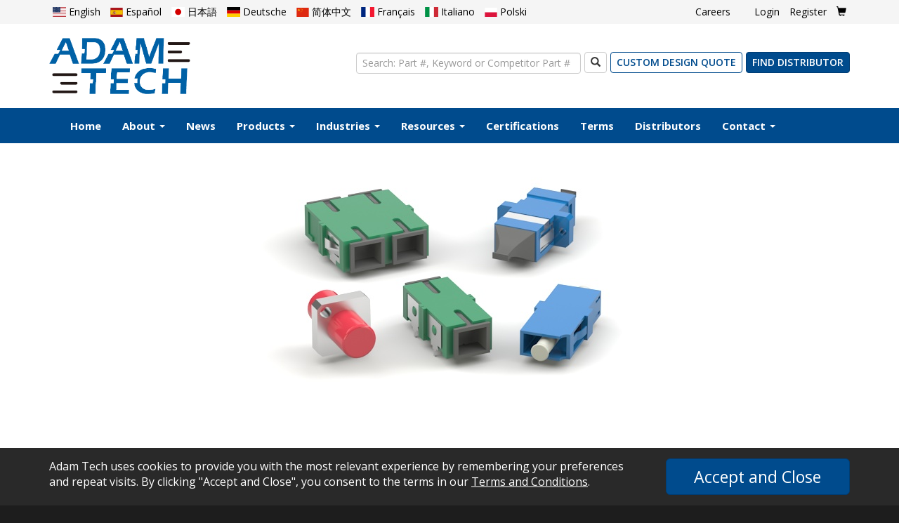

--- FILE ---
content_type: text/html; charset=UTF-8
request_url: https://app.adam-tech.com/products/index/category:3200
body_size: 8036
content:





<!DOCTYPE html>
<html lang="en">
	<head><base href="https://www.adam-tech.com/">
		<link href="https://fonts.googleapis.com/css?family=Open+Sans:300,400,600,700,800" rel="stylesheet">
		<meta charset="utf-8">
		<title>Fiber Optic Adapters | Adam Tech</title>
		<meta http-equiv="X-UA-Compatible" content="IE=edge">
		<meta name="viewport" content="width=device-width, initial-scale=1">
		<meta name="description" content="">
		<link rel="canonical" href="">
		<link href="https://www.adam-tech.com/favicon.png" rel="icon" type="image/png">
		<link rel='stylesheet' type="text/css" href="https://www.adam-tech.com/cache_css/default.css?1755277119">

		<!-- Google Tag Manager -->
		<script>(function(w,d,s,l,i){w[l]=w[l]||[];w[l].push({'gtm.start':
		new Date().getTime(),event:'gtm.js'});var f=d.getElementsByTagName(s)[0],
		j=d.createElement(s),dl=l!='dataLayer'?'&l='+l:'';j.async=true;j.src=
		'https://www.googletagmanager.com/gtm.js?id='+i+dl;f.parentNode.insertBefore(j,f);
		})(window,document,'script','dataLayer','GTM-KZRFHT86');</script>
		<!-- End Google Tag Manager -->

	</head>

<body class="page-app">

	<!-- Google Tag Manager (noscript) -->
	<noscript><iframe src="https://www.googletagmanager.com/ns.html?id=GTM-KZRFHT86"
	height="0" width="0" style="display:none;visibility:hidden"></iframe></noscript>
	<!-- End Google Tag Manager (noscript) -->

	<nav class="element-header-strip">
	<div class="container">
		<div class="language-dropdown dropdown">
			<a href="#" class="dropdown-toggle" id="language-dropdown" data-toggle="dropdown">Language <span class="caret"></span></a>
			<ul class="dropdown-menu notranslate">
				<li><a href="#" data-translate="en"><span class="flag-icon flag-icon-us"></span> English</a></li>
				<li><a href="#" data-translate="es"><span class="flag-icon flag-icon-es"></span> Español</a></li>
				<li><a href="#" data-translate="ja"><span class="flag-icon flag-icon-jp"></span> 日本語</a></li>
				<li><a href="#" data-translate="de"><span class="flag-icon flag-icon-de"></span> Deutsche</a></li>
				<li><a href="#" data-translate="zh-CN"><span class="flag-icon flag-icon-cn"></span> 简体中文</a></li>
				<li><a href="#" data-translate="fr"><span class="flag-icon flag-icon-fr"></span> Français</a></li>
				<li><a href="#" data-translate="it"><span class="flag-icon flag-icon-it"></span> Italiano</a></li>
				<li><a href="#" data-translate="pl"><span class="flag-icon flag-icon-pl"></span> Polski</a></li>
			</ul>
		</div>
		<ul class="language-list list-inline notranslate">
			<li><a href="#" data-translate="en"><span class="flag-icon flag-icon-us"></span> English</a></li>
			<li><a href="#" data-translate="es"><span class="flag-icon flag-icon-es"></span> Español</a></li>
			<li><a href="#" data-translate="ja"><span class="flag-icon flag-icon-jp"></span> 日本語</a></li>
			<li><a href="#" data-translate="de"><span class="flag-icon flag-icon-de"></span> Deutsche</a></li>
			<li><a href="#" data-translate="zh-CN"><span class="flag-icon flag-icon-cn"></span> 简体中文</a></li>
			<li><a href="#" data-translate="fr"><span class="flag-icon flag-icon-fr"></span> Français</a></li>
			<li><a href="#" data-translate="it"><span class="flag-icon flag-icon-it"></span> Italiano</a></li>
			<li><a href="#" data-translate="pl"><span class="flag-icon flag-icon-pl"></span> Polski</a></li>
		</ul>
		<ul class="account list-inline pull-right">
			<li class="margin-right-md-md margin-right-lg-md"><a href="https://app.adam-tech.com/job_listings">Careers</a></li>
			<li data-login-status="false"><a href="https://app.adam-tech.com/users/login">Login</a></li>
			<li data-login-status="false"><a href="https://app.adam-tech.com/users/register">Register</a></li>
			<li data-login-status="true" style="display: none;"><a href="https://app.adam-tech.com/users/dashboard">My Portal</a></li>
			<li data-login-status="true" style="display: none;"><a href="https://app.adam-tech.com/users/logout">Logout</a></li>
			<li><a href="https://app.adam-tech.com/carts"><span class="glyphicon glyphicon-shopping-cart"></span></a></li>
		</ul>
	</div>
</nav>

	<header class="element-header">
	<div class="container">
		<a href="https://www.adam-tech.com/"><img src="https://www.adam-tech.com/img/logo.png" class="logo"></a>
		
		<div class="content">
			<form action="https://app.adam-tech.com/products/index" method="POST" class="search">
				<input type="text" name="data[Search][keywords]" class="form-control global-search-keywords" placeholder="Search: Part #, Keyword or Competitor Part #" data-typeahead="https://app.adam-tech.com/search_suggestions/api_typeahead">
				<button class="btn btn-default" type="submit"><span class="glyphicon glyphicon-search"></span><span class="sr-only">Search</span></button>
			</form>
			<div class="actions">
				<a href="https://www.adam-tech.com/custom-connectors.shtml" class="btn btn-outline-blue text-uppercase font-weight-600">Custom Design Quote</a>
				<a href="https://www.adam-tech.com/distributors.shtml" class="btn btn-primary text-uppercase font-weight-600">Find Distributor</a>
			</div>
		</div>
		
		<button type="button" class="navbar-toggle collapsed" data-toggle="collapse" data-target="#element-navbar-top">
			<span class="sr-only">Toggle navigation</span>
			<span class="icon-bar"></span>
			<span class="icon-bar"></span>
			<span class="icon-bar"></span>
		</button>
	</div>
</header>

	<nav class="element-navbar-top navbar navbar-default">
	<div class="container">
		<div class="collapse navbar-collapse" id="element-navbar-top">
			<ul class="nav navbar-nav">
				<li><a href="https://www.adam-tech.com/">Home</a></li>
				<li>
					<a href="#" class="dropdown-toggle" data-toggle="dropdown">About <span class="caret"></span></a>
					<ul class="dropdown-menu">
						<li><a href="https://www.adam-tech.com/about.shtml">About Adam Tech</a></li>
						<li><a href="https://www.adam-tech.com/manufacturing.shtml">Manufacturing</a></li>
					</ul>
				</li>
				<li><a href="https://app.adam-tech.com/news">News</a></li>
				<li>
					<a href="#" class="dropdown-toggle" data-toggle="dropdown">Products <span class="caret"></span></a>
					<ul class="dropdown-menu">
						<li><a href="https://app.adam-tech.com/categories">All Products</a></li>
						<li><a href="https://app.adam-tech.com/categories/new">New Product Highlights</a></li>
						<li><a href="https://app.adam-tech.com/product_notifications/">Product Notifications</a></li>
					</ul>
				</li>
				<li>
					<a href="#" class="dropdown-toggle" data-toggle="dropdown">Industries <span class="caret"></span></a>
					<ul class="dropdown-menu">
						<li><a href="https://www.adam-tech.com/industries.shtml">Overview</a></li>
						<li><a href="https://www.adam-tech.com/industries.shtml#appliances">Appliances</a></li>
						<li><a href="https://www.adam-tech.com/industries.shtml#automotive">Automotive</a></li>
						<li><a href="https://www.adam-tech.com/industries.shtml#climate">Climate Control</a></li>
                        <li><a href="https://www.adam-tech.com/industries.shtml#computers">Computers and Computer Peripherals</a></li>
					    <li><a href="https://www.adam-tech.com/industries.shtml#waterproof">Harsh Environment and Waterproof</a></li>
					    <li><a href="https://www.adam-tech.com/industries.shtml#home">Home Automation</a></li>
					    <li><a href="https://www.adam-tech.com/industries.shtml#industrial">Industrial</a></li>
				      	<li><a href="https://www.adam-tech.com/industries.shtml#instrumentation">Instrumentation</a></li>
						<li><a href="https://www.adam-tech.com/industries.shtml">More...</a></li>
					</ul>
				</li>
				<li>
					<a href="#" class="dropdown-toggle" data-toggle="dropdown">Resources <span class="caret"></span></a>
					<ul class="dropdown-menu">
						<li><a href="https://www.adam-tech.com/catalog-brochures.shtml">Catalog &amp; Brochures</a></li>
						<li><a href="https://www.adam-tech.com/application-solutions.shtml">Application Solutions</a></li>
						<li><a href="https://app.adam-tech.com/videos">Videos</a></li>
					</ul>
				</li>
				<li><a href="https://www.adam-tech.com/certifications.shtml">Certifications</a></li>
				<li><a href="https://www.adam-tech.com/terms.shtml">Terms</a></li>
				<li><a href="https://www.adam-tech.com/distributors.shtml">Distributors</a></li>
				<li>
					<a href="#" class="dropdown-toggle" data-toggle="dropdown">Contact <span class="caret"></span></a>
					<ul class="dropdown-menu dropdown-menu-right">
						<li><a href="https://www.adam-tech.com/contact.shtml">Contact Us</a></li>
						<li><a href="https://www.adam-tech.com/locations.shtml">Locations</a></li>
						<li><a href="https://www.adam-tech.com/sales-reps.shtml">Sales Reps</a></li>
					</ul>
				</li>
				<li class="hidden-md hidden-lg"><a href="https://www.adam-tech.com/custom-connectors.shtml">Custom Design Quote</a></li>
				<li class="hidden-md hidden-lg"><a href="https://www.adam-tech.com/distributors.shtml">Find Distributor</a></li>
			</ul>
		</div>
	</div>
</nav>




<div class="app-container products-index">
<div class="element-category-banner">
	<img src="https://app.adam-tech.com/images/display/eb48e448008770a02e7858648353ba60a5d2c3d5/Fiber_Optic_Adapters.jpg" class="img-responsive center-block">
</div>


<main class="element-section lg">
	<div class="container">

				
		 

<h1 class="element-page-title">
			Fiber Optic Adapters
		
	</h1>


<div class="margin-bottom-md">
	Adam Tech’s Fiber Optic Adapters properly align the individual fibers of two patch cables during the mating process, ensuring reliable connections in optical communication systems. These adapters enable multiple devices to communicate simultaneously. Adam Tech’s broad offering includes APC, FC, LC, MPO, PC, and SC adapters. Simplex, duplex, 4-plex, and 8-plex adapters are available to connect various quantities of fibers.</div>




<a id="search" name="search"></a>
<div class="element-search-bar panel panel-default">
	<form action="https://app.adam-tech.com/products" novalidate="novalidate" class="form-inline" id="SearchIndexForm" method="post" accept-charset="utf-8"><div style="display:none;"><input type="hidden" name="_method" value="POST"/></div>	<div class="panel-heading">
		<h3 class="panel-title">Filter Results</h3>
	</div>
	<div class="panel-body">
		<div class="form-group"><input name="data[Search][keywords]" class="form-control" placeholder="Part Number" data-typeahead="https://app.adam-tech.com/search_suggestions/api_typeahead/3200" type="text" id="SearchKeywords"/></div>
					<div class="element-checkbox-image-dropdown btn-group">
				<button type="button" class="btn btn-default dropdown-toggle" data-toggle="dropdown">Adapter Type <span class="caret"></span></button>
				<ul class="dropdown-menu" data-allow-focus>
										<li>
						<div class="control">
							<label for="SearchFilter5575-16566">
								<input type="checkbox" id="SearchFilter5575-16566" name="data[Search][filter][group_5575][]" value="16566">
								<span>SC/PC Adapter</span>
							</label>
						</div>
											</li>
										<li>
						<div class="control">
							<label for="SearchFilter5575-16568">
								<input type="checkbox" id="SearchFilter5575-16568" name="data[Search][filter][group_5575][]" value="16568">
								<span>SC/APC Adapter</span>
							</label>
						</div>
											</li>
										<li>
						<div class="control">
							<label for="SearchFilter5575-16570">
								<input type="checkbox" id="SearchFilter5575-16570" name="data[Search][filter][group_5575][]" value="16570">
								<span>MPO Adapter</span>
							</label>
						</div>
											</li>
										<li>
						<div class="control">
							<label for="SearchFilter5575-16571">
								<input type="checkbox" id="SearchFilter5575-16571" name="data[Search][filter][group_5575][]" value="16571">
								<span>LC Adapter</span>
							</label>
						</div>
											</li>
										<li>
						<div class="control">
							<label for="SearchFilter5575-16572">
								<input type="checkbox" id="SearchFilter5575-16572" name="data[Search][filter][group_5575][]" value="16572">
								<span>LC Adapter Plug Cable Assembly</span>
							</label>
						</div>
											</li>
										<li>
						<div class="control">
							<label for="SearchFilter5575-16573">
								<input type="checkbox" id="SearchFilter5575-16573" name="data[Search][filter][group_5575][]" value="16573">
								<span>SC Adapter Plug Cable Assembly</span>
							</label>
						</div>
											</li>
										<li>
						<div class="control">
							<label for="SearchFilter5575-16574">
								<input type="checkbox" id="SearchFilter5575-16574" name="data[Search][filter][group_5575][]" value="16574">
								<span>SC/LC Adapter</span>
							</label>
						</div>
											</li>
										<li>
						<div class="control">
							<label for="SearchFilter5575-16575">
								<input type="checkbox" id="SearchFilter5575-16575" name="data[Search][filter][group_5575][]" value="16575">
								<span>FC Square Adapter</span>
							</label>
						</div>
											</li>
										<li>
						<div class="control">
							<label for="SearchFilter5575-16576">
								<input type="checkbox" id="SearchFilter5575-16576" name="data[Search][filter][group_5575][]" value="16576">
								<span>LC/PC Adapter</span>
							</label>
						</div>
											</li>
									</ul>
			</div>
					<div class="element-checkbox-image-dropdown btn-group">
				<button type="button" class="btn btn-default dropdown-toggle" data-toggle="dropdown">Version <span class="caret"></span></button>
				<ul class="dropdown-menu" data-allow-focus>
										<li>
						<div class="control">
							<label for="SearchFilter5576-16567">
								<input type="checkbox" id="SearchFilter5576-16567" name="data[Search][filter][group_5576][]" value="16567">
								<span>Duplex</span>
							</label>
						</div>
											</li>
										<li>
						<div class="control">
							<label for="SearchFilter5576-16569">
								<input type="checkbox" id="SearchFilter5576-16569" name="data[Search][filter][group_5576][]" value="16569">
								<span>Simplex</span>
							</label>
						</div>
											</li>
										<li>
						<div class="control">
							<label for="SearchFilter5576-16577">
								<input type="checkbox" id="SearchFilter5576-16577" name="data[Search][filter][group_5576][]" value="16577">
								<span>8-Plex</span>
							</label>
						</div>
											</li>
										<li>
						<div class="control">
							<label for="SearchFilter5576-16578">
								<input type="checkbox" id="SearchFilter5576-16578" name="data[Search][filter][group_5576][]" value="16578">
								<span>4-Plex</span>
							</label>
						</div>
											</li>
									</ul>
			</div>
			</div>
	<div class="panel-footer">
		<button name="apply" class="btn btn-primary" type="submit">Apply</button>
			</div>

	<input type="hidden" name="data[Search][category]" value="3200" id="SearchCategory"/>
	</form></div>


<div class="panel panel-default">
	<div class="panel-body">
				<p><strong>All products in this category are RoHS &amp; REACH Compliant</strong></p>
				<p><a href="https://www.adam-tech.com/documents/RoHS-REACH.pdf" class="btn btn-default" target="_blank">View</a></p>
	</div>
</div>


	<div class="visible-md-block visible-lg-block">
		<table class="element-product-table table table-bordered table-striped table-condensed">
			<thead>
				<tr>
					<th class="text-center">Product Photo</th>

					
										<th>Part Number</th>
					<th class="text-center">Mating Parts</th>
					
											<th>Adapter Type</th>
											<th>Version</th>
					
					<th class="text-center">Datasheet / 3D Model</th>

										<th class="text-center">Ordering</th>
									</tr>
			</thead>
			<tbody>
								<tr>

					<td class="photo">
						<img class="img-responsive center-block img-50" data-image-popover="https://app.adam-tech.com/images/display/51b5b18149e3a517decf5909131dd75f5a520f80/s:0/w:300/h:300/CA_OPLN2PNNC1NSR.png" src="https://app.adam-tech.com/images/display/51b5b18149e3a517decf5909131dd75f5a520f80/s:0/w:100/h:100/CA_OPLN2PNNC1NSR.png">					</td>

					
					<td><a href="#" data-ajax-modal="https://app.adam-tech.com/products/api_detail_modal_view/203431">CA #OPLN2PNNC1NSR</a></td>

					<td class="text-center">
										</td>

					
											<td>LC Adapter Plug Cable Assembly</td>
											<td>Duplex</td>
					
					<td class="text-center"><a href="#" data-ajax-modal="https://app.adam-tech.com/products/api_detail_modal_view/203431" id="product-detail-203431" class="btn btn-default btn-xs">View</a></td>

										<td class="text-center"><a href="#" data-new-ajax-modal="https://app.adam-tech.com/products/api_new_order_modal_view/203431" id="product-order-203431" class="btn btn-primary btn-xs"><span class="glyphicon glyphicon-shopping-cart"></span> Shop</a></td>
									</tr>
								<tr>

					<td class="photo">
						<img class="img-responsive center-block img-50" data-image-popover="https://app.adam-tech.com/images/display/932458886999d446c3142211dce989dc739d1970/s:0/w:300/h:300/CA_OPSN1PNNC1NSR_C1.png" src="https://app.adam-tech.com/images/display/932458886999d446c3142211dce989dc739d1970/s:0/w:100/h:100/CA_OPSN1PNNC1NSR_C1.png">					</td>

					
					<td><a href="#" data-ajax-modal="https://app.adam-tech.com/products/api_detail_modal_view/203432">CA #OPSN1PNNC1NSR-C1</a></td>

					<td class="text-center">
										</td>

					
											<td>SC Adapter Plug Cable Assembly</td>
											<td>Simplex</td>
					
					<td class="text-center"><a href="#" data-ajax-modal="https://app.adam-tech.com/products/api_detail_modal_view/203432" id="product-detail-203432" class="btn btn-default btn-xs">View</a></td>

										<td class="text-center"><a href="#" data-new-ajax-modal="https://app.adam-tech.com/products/api_new_order_modal_view/203432" id="product-order-203432" class="btn btn-primary btn-xs"><span class="glyphicon glyphicon-shopping-cart"></span> Shop</a></td>
									</tr>
								<tr>

					<td class="photo">
						<img class="img-responsive center-block img-50" data-image-popover="https://app.adam-tech.com/images/display/be49b3f4d434fa246eaa4df64956cf0f4a81a28c/s:0/w:300/h:300/OPFN1ANNC1XNB.png" src="https://app.adam-tech.com/images/display/be49b3f4d434fa246eaa4df64956cf0f4a81a28c/s:0/w:100/h:100/OPFN1ANNC1XNB.png">					</td>

					
					<td><a href="#" data-ajax-modal="https://app.adam-tech.com/products/api_detail_modal_view/203435">OPFN1ANNC1XNB</a></td>

					<td class="text-center">
										</td>

					
											<td>FC Square Adapter</td>
											<td>Simplex</td>
					
					<td class="text-center"><a href="#" data-ajax-modal="https://app.adam-tech.com/products/api_detail_modal_view/203435" id="product-detail-203435" class="btn btn-default btn-xs">View</a></td>

										<td class="text-center"><a href="#" data-new-ajax-modal="https://app.adam-tech.com/products/api_new_order_modal_view/203435" id="product-order-203435" class="btn btn-primary btn-xs"><span class="glyphicon glyphicon-shopping-cart"></span> Shop</a></td>
									</tr>
								<tr>

					<td class="photo">
						<img class="img-responsive center-block img-50" data-image-popover="https://app.adam-tech.com/images/display/12e8f9da85825d6bec84bb952dc64bd5c4a2e43a/s:0/w:300/h:300/OPLB4SBNNC1NA.png" src="https://app.adam-tech.com/images/display/12e8f9da85825d6bec84bb952dc64bd5c4a2e43a/s:0/w:100/h:100/OPLB4SBNNC1NA.png">					</td>

					
					<td><a href="#" data-ajax-modal="https://app.adam-tech.com/products/api_detail_modal_view/203437">OPLB4SBNNC1NA</a></td>

					<td class="text-center">
										</td>

					
											<td>LC/PC Adapter</td>
											<td>4-Plex</td>
					
					<td class="text-center"><a href="#" data-ajax-modal="https://app.adam-tech.com/products/api_detail_modal_view/203437" id="product-detail-203437" class="btn btn-default btn-xs">View</a></td>

										<td class="text-center"><a href="#" data-new-ajax-modal="https://app.adam-tech.com/products/api_new_order_modal_view/203437" id="product-order-203437" class="btn btn-primary btn-xs"><span class="glyphicon glyphicon-shopping-cart"></span> Shop</a></td>
									</tr>
								<tr>

					<td class="photo">
						<img class="img-responsive center-block img-50" data-image-popover="https://app.adam-tech.com/images/display/ec1868cc1da4ae3325a01c26036ad30f7e86e03c/s:0/w:300/h:300/OPLB8SBNNC1NA.png" src="https://app.adam-tech.com/images/display/ec1868cc1da4ae3325a01c26036ad30f7e86e03c/s:0/w:100/h:100/OPLB8SBNNC1NA.png">					</td>

					
					<td><a href="#" data-ajax-modal="https://app.adam-tech.com/products/api_detail_modal_view/203436">OPLB8SBNNC1NA</a></td>

					<td class="text-center">
										</td>

					
											<td>LC/PC Adapter</td>
											<td>8-Plex</td>
					
					<td class="text-center"><a href="#" data-ajax-modal="https://app.adam-tech.com/products/api_detail_modal_view/203436" id="product-detail-203436" class="btn btn-default btn-xs">View</a></td>

										<td class="text-center"><a href="#" data-new-ajax-modal="https://app.adam-tech.com/products/api_new_order_modal_view/203436" id="product-order-203436" class="btn btn-primary btn-xs"><span class="glyphicon glyphicon-shopping-cart"></span> Shop</a></td>
									</tr>
								<tr>

					<td class="photo">
						<img class="img-responsive center-block img-50" data-image-popover="https://app.adam-tech.com/images/display/9c0df7765e931a17bc8f0f250e0f76a830e90045/s:0/w:300/h:300/OPLX1BNNC1NA.png" src="https://app.adam-tech.com/images/display/9c0df7765e931a17bc8f0f250e0f76a830e90045/s:0/w:100/h:100/OPLX1BNNC1NA.png">					</td>

					
					<td><a href="#" data-ajax-modal="https://app.adam-tech.com/products/api_detail_modal_view/203440">OPLX1BNNC1NA</a></td>

					<td class="text-center">
										</td>

					
											<td>LC/PC Adapter</td>
											<td>Simplex</td>
					
					<td class="text-center"><a href="#" data-ajax-modal="https://app.adam-tech.com/products/api_detail_modal_view/203440" id="product-detail-203440" class="btn btn-default btn-xs">View</a></td>

										<td class="text-center"><a href="#" data-new-ajax-modal="https://app.adam-tech.com/products/api_new_order_modal_view/203440" id="product-order-203440" class="btn btn-primary btn-xs"><span class="glyphicon glyphicon-shopping-cart"></span> Shop</a></td>
									</tr>
								<tr>

					<td class="photo">
						<img class="img-responsive center-block img-50" data-image-popover="https://app.adam-tech.com/images/display/130273ba66135fd3d7b1e51c4d5ed1c7e2a13fee/s:0/w:300/h:300/OPLX2ANNC1XA.png" src="https://app.adam-tech.com/images/display/130273ba66135fd3d7b1e51c4d5ed1c7e2a13fee/s:0/w:100/h:100/OPLX2ANNC1XA.png">					</td>

					
					<td><a href="#" data-ajax-modal="https://app.adam-tech.com/products/api_detail_modal_view/203430">OPLX2ANNC1XA</a></td>

					<td class="text-center">
										</td>

					
											<td>LC Adapter</td>
											<td>Duplex</td>
					
					<td class="text-center"><a href="#" data-ajax-modal="https://app.adam-tech.com/products/api_detail_modal_view/203430" id="product-detail-203430" class="btn btn-default btn-xs">View</a></td>

										<td class="text-center"><a href="#" data-new-ajax-modal="https://app.adam-tech.com/products/api_new_order_modal_view/203430" id="product-order-203430" class="btn btn-primary btn-xs"><span class="glyphicon glyphicon-shopping-cart"></span> Shop</a></td>
									</tr>
								<tr>

					<td class="photo">
						<img class="img-responsive center-block img-50" data-image-popover="https://app.adam-tech.com/images/display/fdf44ca62f5deea673c5a4b838ebdd964193ecff/s:0/w:300/h:300/OPLX2BNNC1XA.png" src="https://app.adam-tech.com/images/display/fdf44ca62f5deea673c5a4b838ebdd964193ecff/s:0/w:100/h:100/OPLX2BNNC1XA.png">					</td>

					
					<td><a href="#" data-ajax-modal="https://app.adam-tech.com/products/api_detail_modal_view/203439">OPLX2BNNC1XA</a></td>

					<td class="text-center">
										</td>

					
											<td>LC Adapter</td>
											<td>Duplex</td>
					
					<td class="text-center"><a href="#" data-ajax-modal="https://app.adam-tech.com/products/api_detail_modal_view/203439" id="product-detail-203439" class="btn btn-default btn-xs">View</a></td>

										<td class="text-center"><a href="#" data-new-ajax-modal="https://app.adam-tech.com/products/api_new_order_modal_view/203439" id="product-order-203439" class="btn btn-primary btn-xs"><span class="glyphicon glyphicon-shopping-cart"></span> Shop</a></td>
									</tr>
								<tr>

					<td class="photo">
						<img class="img-responsive center-block img-50" data-image-popover="https://app.adam-tech.com/images/display/f29eb8e48fddb4108cef5473b87d461ca03a4918/s:0/w:300/h:300/OPLX4ANNC1XA.png" src="https://app.adam-tech.com/images/display/f29eb8e48fddb4108cef5473b87d461ca03a4918/s:0/w:100/h:100/OPLX4ANNC1XA.png">					</td>

					
					<td><a href="#" data-ajax-modal="https://app.adam-tech.com/products/api_detail_modal_view/203438">OPLX4ANNC1XA</a></td>

					<td class="text-center">
										</td>

					
											<td>LC/PC Adapter</td>
											<td>4-Plex</td>
					
					<td class="text-center"><a href="#" data-ajax-modal="https://app.adam-tech.com/products/api_detail_modal_view/203438" id="product-detail-203438" class="btn btn-default btn-xs">View</a></td>

										<td class="text-center"><a href="#" data-new-ajax-modal="https://app.adam-tech.com/products/api_new_order_modal_view/203438" id="product-order-203438" class="btn btn-primary btn-xs"><span class="glyphicon glyphicon-shopping-cart"></span> Shop</a></td>
									</tr>
								<tr>

					<td class="photo">
						<img class="img-responsive center-block img-50" data-image-popover="https://app.adam-tech.com/images/display/51d92d6fde22ce4451c1f1a1124673d8997995ad/s:0/w:300/h:300/OPMX1ANNC1XC.png" src="https://app.adam-tech.com/images/display/51d92d6fde22ce4451c1f1a1124673d8997995ad/s:0/w:100/h:100/OPMX1ANNC1XC.png">					</td>

					
					<td><a href="#" data-ajax-modal="https://app.adam-tech.com/products/api_detail_modal_view/203433">OPMX1ANNC1XC</a></td>

					<td class="text-center">
										</td>

					
											<td>MPO Adapter</td>
											<td>Simplex</td>
					
					<td class="text-center"><a href="#" data-ajax-modal="https://app.adam-tech.com/products/api_detail_modal_view/203433" id="product-detail-203433" class="btn btn-default btn-xs">View</a></td>

										<td class="text-center"><a href="#" data-new-ajax-modal="https://app.adam-tech.com/products/api_new_order_modal_view/203433" id="product-order-203433" class="btn btn-primary btn-xs"><span class="glyphicon glyphicon-shopping-cart"></span> Shop</a></td>
									</tr>
								<tr>

					<td class="photo">
						<img class="img-responsive center-block img-50" data-image-popover="https://app.adam-tech.com/images/display/2c6230f28130b79397c6ade802dede006290c5a7/s:0/w:300/h:300/OPMX1BNNC1XC.png" src="https://app.adam-tech.com/images/display/2c6230f28130b79397c6ade802dede006290c5a7/s:0/w:100/h:100/OPMX1BNNC1XC.png">					</td>

					
					<td><a href="#" data-ajax-modal="https://app.adam-tech.com/products/api_detail_modal_view/203429">OPMX1BNNC1XC</a></td>

					<td class="text-center">
										</td>

					
											<td>MPO Adapter</td>
											<td>Simplex</td>
					
					<td class="text-center"><a href="#" data-ajax-modal="https://app.adam-tech.com/products/api_detail_modal_view/203429" id="product-detail-203429" class="btn btn-default btn-xs">View</a></td>

										<td class="text-center"><a href="#" data-new-ajax-modal="https://app.adam-tech.com/products/api_new_order_modal_view/203429" id="product-order-203429" class="btn btn-primary btn-xs"><span class="glyphicon glyphicon-shopping-cart"></span> Shop</a></td>
									</tr>
								<tr>

					<td class="photo">
						<img class="img-responsive center-block img-50" data-image-popover="https://app.adam-tech.com/images/display/97bddbb5389da924514b43ca7cfe71f12fa88ca9/s:0/w:300/h:300/OPSB1ANNC1N1T3.png" src="https://app.adam-tech.com/images/display/97bddbb5389da924514b43ca7cfe71f12fa88ca9/s:0/w:100/h:100/OPSB1ANNC1N1T3.png">					</td>

					
					<td><a href="#" data-ajax-modal="https://app.adam-tech.com/products/api_detail_modal_view/203447">OPSB1ANNC1N1T3</a></td>

					<td class="text-center">
										</td>

					
											<td>SC/PC Adapter</td>
											<td>Simplex</td>
					
					<td class="text-center"><a href="#" data-ajax-modal="https://app.adam-tech.com/products/api_detail_modal_view/203447" id="product-detail-203447" class="btn btn-default btn-xs">View</a></td>

										<td class="text-center"><a href="#" data-new-ajax-modal="https://app.adam-tech.com/products/api_new_order_modal_view/203447" id="product-order-203447" class="btn btn-primary btn-xs"><span class="glyphicon glyphicon-shopping-cart"></span> Shop</a></td>
									</tr>
								<tr>

					<td class="photo">
						<img class="img-responsive center-block img-50" data-image-popover="https://app.adam-tech.com/images/display/ee729daebfec9b1b4ff2ab82e8bdec76c0d63db6/s:0/w:300/h:300/OPSLN1ANNC1P2A.png" src="https://app.adam-tech.com/images/display/ee729daebfec9b1b4ff2ab82e8bdec76c0d63db6/s:0/w:100/h:100/OPSLN1ANNC1P2A.png">					</td>

					
					<td><a href="#" data-ajax-modal="https://app.adam-tech.com/products/api_detail_modal_view/203434">OPSLN1ANNC1P2A</a></td>

					<td class="text-center">
										</td>

					
											<td>SC/LC Adapter</td>
											<td>Simplex</td>
					
					<td class="text-center"><a href="#" data-ajax-modal="https://app.adam-tech.com/products/api_detail_modal_view/203434" id="product-detail-203434" class="btn btn-default btn-xs">View</a></td>

										<td class="text-center"><a href="#" data-new-ajax-modal="https://app.adam-tech.com/products/api_new_order_modal_view/203434" id="product-order-203434" class="btn btn-primary btn-xs"><span class="glyphicon glyphicon-shopping-cart"></span> Shop</a></td>
									</tr>
								<tr>

					<td class="photo">
						<img class="img-responsive center-block img-50" data-image-popover="https://app.adam-tech.com/images/display/6570807578f1dd3c814f74e00d41869d9b81210e/s:0/w:300/h:300/OPSX1ANNC1X1.png" src="https://app.adam-tech.com/images/display/6570807578f1dd3c814f74e00d41869d9b81210e/s:0/w:100/h:100/OPSX1ANNC1X1.png">					</td>

					
					<td><a href="#" data-ajax-modal="https://app.adam-tech.com/products/api_detail_modal_view/203449">OPSX1ANNC1X1</a></td>

					<td class="text-center">
										</td>

					
											<td>SC/PC Adapter</td>
											<td>Simplex</td>
					
					<td class="text-center"><a href="#" data-ajax-modal="https://app.adam-tech.com/products/api_detail_modal_view/203449" id="product-detail-203449" class="btn btn-default btn-xs">View</a></td>

										<td class="text-center"><a href="#" data-new-ajax-modal="https://app.adam-tech.com/products/api_new_order_modal_view/203449" id="product-order-203449" class="btn btn-primary btn-xs"><span class="glyphicon glyphicon-shopping-cart"></span> Shop</a></td>
									</tr>
								<tr>

					<td class="photo">
						<img class="img-responsive center-block img-50" data-image-popover="https://app.adam-tech.com/images/display/6d35e82dc1b0b18862ab7b0f20cb6d8ec3245655/s:0/w:300/h:300/OPSX1ANNC2X2.png" src="https://app.adam-tech.com/images/display/6d35e82dc1b0b18862ab7b0f20cb6d8ec3245655/s:0/w:100/h:100/OPSX1ANNC2X2.png">					</td>

					
					<td><a href="#" data-ajax-modal="https://app.adam-tech.com/products/api_detail_modal_view/203448">OPSX1ANNC2X2</a></td>

					<td class="text-center">
										</td>

					
											<td>SC/APC Adapter</td>
											<td>Simplex</td>
					
					<td class="text-center"><a href="#" data-ajax-modal="https://app.adam-tech.com/products/api_detail_modal_view/203448" id="product-detail-203448" class="btn btn-default btn-xs">View</a></td>

										<td class="text-center"><a href="#" data-new-ajax-modal="https://app.adam-tech.com/products/api_new_order_modal_view/203448" id="product-order-203448" class="btn btn-primary btn-xs"><span class="glyphicon glyphicon-shopping-cart"></span> Shop</a></td>
									</tr>
								<tr>

					<td class="photo">
						<img class="img-responsive center-block img-50" data-image-popover="https://app.adam-tech.com/images/display/89d92261d2d0ca162c344718c818305bcdcdd0e6/s:0/w:300/h:300/OPSX1ASNC1X1.png" src="https://app.adam-tech.com/images/display/89d92261d2d0ca162c344718c818305bcdcdd0e6/s:0/w:100/h:100/OPSX1ASNC1X1.png">					</td>

					
					<td><a href="#" data-ajax-modal="https://app.adam-tech.com/products/api_detail_modal_view/203428">OPSX1ASNC1X1</a></td>

					<td class="text-center">
										</td>

					
											<td>SC/APC Adapter</td>
											<td>Simplex</td>
					
					<td class="text-center"><a href="#" data-ajax-modal="https://app.adam-tech.com/products/api_detail_modal_view/203428" id="product-detail-203428" class="btn btn-default btn-xs">View</a></td>

										<td class="text-center"><a href="#" data-new-ajax-modal="https://app.adam-tech.com/products/api_new_order_modal_view/203428" id="product-order-203428" class="btn btn-primary btn-xs"><span class="glyphicon glyphicon-shopping-cart"></span> Shop</a></td>
									</tr>
								<tr>

					<td class="photo">
						<img class="img-responsive center-block img-50" data-image-popover="https://app.adam-tech.com/images/display/55a0d235330204184c8806f6ff728cdbf86b15cb/s:0/w:300/h:300/OPSX1ASNC1X4.png" src="https://app.adam-tech.com/images/display/55a0d235330204184c8806f6ff728cdbf86b15cb/s:0/w:100/h:100/OPSX1ASNC1X4.png">					</td>

					
					<td><a href="#" data-ajax-modal="https://app.adam-tech.com/products/api_detail_modal_view/203442">OPSX1ASNC1X4</a></td>

					<td class="text-center">
										</td>

					
											<td>SC/APC Adapter</td>
											<td>Simplex</td>
					
					<td class="text-center"><a href="#" data-ajax-modal="https://app.adam-tech.com/products/api_detail_modal_view/203442" id="product-detail-203442" class="btn btn-default btn-xs">View</a></td>

										<td class="text-center"><a href="#" data-new-ajax-modal="https://app.adam-tech.com/products/api_new_order_modal_view/203442" id="product-order-203442" class="btn btn-primary btn-xs"><span class="glyphicon glyphicon-shopping-cart"></span> Shop</a></td>
									</tr>
								<tr>

					<td class="photo">
						<img class="img-responsive center-block img-50" data-image-popover="https://app.adam-tech.com/images/display/e3a8c6dd92b261ed25ff6d4565ada7176363e7e6/s:0/w:300/h:300/OPSX1BNPC1N1.png" src="https://app.adam-tech.com/images/display/e3a8c6dd92b261ed25ff6d4565ada7176363e7e6/s:0/w:100/h:100/OPSX1BNPC1N1.png">					</td>

					
					<td><a href="#" data-ajax-modal="https://app.adam-tech.com/products/api_detail_modal_view/203444">OPSX1BNPC1N1</a></td>

					<td class="text-center">
										</td>

					
											<td>SC/APC Adapter</td>
											<td>Simplex</td>
					
					<td class="text-center"><a href="#" data-ajax-modal="https://app.adam-tech.com/products/api_detail_modal_view/203444" id="product-detail-203444" class="btn btn-default btn-xs">View</a></td>

										<td class="text-center"><a href="#" data-new-ajax-modal="https://app.adam-tech.com/products/api_new_order_modal_view/203444" id="product-order-203444" class="btn btn-primary btn-xs"><span class="glyphicon glyphicon-shopping-cart"></span> Shop</a></td>
									</tr>
								<tr>

					<td class="photo">
						<img class="img-responsive center-block img-50" data-image-popover="https://app.adam-tech.com/images/display/1f8a4add9a46c060df59f02b42afa87d72d446c5/s:0/w:300/h:300/OPSX1BNSC1NX.png" src="https://app.adam-tech.com/images/display/1f8a4add9a46c060df59f02b42afa87d72d446c5/s:0/w:100/h:100/OPSX1BNSC1NX.png">					</td>

					
					<td><a href="#" data-ajax-modal="https://app.adam-tech.com/products/api_detail_modal_view/203445">OPSX1BNSC1NX</a></td>

					<td class="text-center">
										</td>

					
											<td>SC/APC Adapter</td>
											<td>Simplex</td>
					
					<td class="text-center"><a href="#" data-ajax-modal="https://app.adam-tech.com/products/api_detail_modal_view/203445" id="product-detail-203445" class="btn btn-default btn-xs">View</a></td>

										<td class="text-center"><a href="#" data-new-ajax-modal="https://app.adam-tech.com/products/api_new_order_modal_view/203445" id="product-order-203445" class="btn btn-primary btn-xs"><span class="glyphicon glyphicon-shopping-cart"></span> Shop</a></td>
									</tr>
								<tr>

					<td class="photo">
						<img class="img-responsive center-block img-50" data-image-popover="https://app.adam-tech.com/images/display/5fa393573bfc40d874baff5cf493ad94c70194f1/s:0/w:300/h:300/OPSX1BSNC1X1.png" src="https://app.adam-tech.com/images/display/5fa393573bfc40d874baff5cf493ad94c70194f1/s:0/w:100/h:100/OPSX1BSNC1X1.png">					</td>

					
					<td><a href="#" data-ajax-modal="https://app.adam-tech.com/products/api_detail_modal_view/203446">OPSX1BSNC1X1</a></td>

					<td class="text-center">
										</td>

					
											<td>SC/APC Adapter</td>
											<td>Simplex</td>
					
					<td class="text-center"><a href="#" data-ajax-modal="https://app.adam-tech.com/products/api_detail_modal_view/203446" id="product-detail-203446" class="btn btn-default btn-xs">View</a></td>

										<td class="text-center"><a href="#" data-new-ajax-modal="https://app.adam-tech.com/products/api_new_order_modal_view/203446" id="product-order-203446" class="btn btn-primary btn-xs"><span class="glyphicon glyphicon-shopping-cart"></span> Shop</a></td>
									</tr>
								<tr>

					<td class="photo">
						<img class="img-responsive center-block img-50" data-image-popover="https://app.adam-tech.com/images/display/b3c9f17d86e28024e6ca8b0434b2e9e696e8726d/s:0/w:300/h:300/OPSX1DNNC1NX.png" src="https://app.adam-tech.com/images/display/b3c9f17d86e28024e6ca8b0434b2e9e696e8726d/s:0/w:100/h:100/OPSX1DNNC1NX.png">					</td>

					
					<td><a href="#" data-ajax-modal="https://app.adam-tech.com/products/api_detail_modal_view/203443">OPSX1DNNC1NX</a></td>

					<td class="text-center">
										</td>

					
											<td>SC/APC Adapter</td>
											<td>Simplex</td>
					
					<td class="text-center"><a href="#" data-ajax-modal="https://app.adam-tech.com/products/api_detail_modal_view/203443" id="product-detail-203443" class="btn btn-default btn-xs">View</a></td>

										<td class="text-center"><a href="#" data-new-ajax-modal="https://app.adam-tech.com/products/api_new_order_modal_view/203443" id="product-order-203443" class="btn btn-primary btn-xs"><span class="glyphicon glyphicon-shopping-cart"></span> Shop</a></td>
									</tr>
								<tr>

					<td class="photo">
						<img class="img-responsive center-block img-50" data-image-popover="https://app.adam-tech.com/images/display/b6069ee17016cde9b2ae3ecf720aba069c69d01f/s:0/w:300/h:300/OPSX2ANNC1XX.png" src="https://app.adam-tech.com/images/display/b6069ee17016cde9b2ae3ecf720aba069c69d01f/s:0/w:100/h:100/OPSX2ANNC1XX.png">					</td>

					
					<td><a href="#" data-ajax-modal="https://app.adam-tech.com/products/api_detail_modal_view/203427">OPSX2ANNC1XX</a></td>

					<td class="text-center">
										</td>

					
											<td>SC/PC Adapter</td>
											<td>Duplex</td>
					
					<td class="text-center"><a href="#" data-ajax-modal="https://app.adam-tech.com/products/api_detail_modal_view/203427" id="product-detail-203427" class="btn btn-default btn-xs">View</a></td>

										<td class="text-center"><a href="#" data-new-ajax-modal="https://app.adam-tech.com/products/api_new_order_modal_view/203427" id="product-order-203427" class="btn btn-primary btn-xs"><span class="glyphicon glyphicon-shopping-cart"></span> Shop</a></td>
									</tr>
								<tr>

					<td class="photo">
						<img class="img-responsive center-block img-50" data-image-popover="https://app.adam-tech.com/images/display/09b232408c3c02c5429ac5aebb5611f81cb1699b/s:0/w:300/h:300/OPSX2BNNC1X1.png" src="https://app.adam-tech.com/images/display/09b232408c3c02c5429ac5aebb5611f81cb1699b/s:0/w:100/h:100/OPSX2BNNC1X1.png">					</td>

					
					<td><a href="#" data-ajax-modal="https://app.adam-tech.com/products/api_detail_modal_view/203441">OPSX2BNNC1X1</a></td>

					<td class="text-center">
										</td>

					
											<td>SC/APC Adapter</td>
											<td>Duplex</td>
					
					<td class="text-center"><a href="#" data-ajax-modal="https://app.adam-tech.com/products/api_detail_modal_view/203441" id="product-detail-203441" class="btn btn-default btn-xs">View</a></td>

										<td class="text-center"><a href="#" data-new-ajax-modal="https://app.adam-tech.com/products/api_new_order_modal_view/203441" id="product-order-203441" class="btn btn-primary btn-xs"><span class="glyphicon glyphicon-shopping-cart"></span> Shop</a></td>
									</tr>
							</tbody>
		</table>
	</div>

	<div class="visible-xs-block visible-sm-block">
		<table class="element-product-table-compact table table-bordered table-condensed">
			<tbody>
				
								<tr class="active">
					<th>Product Photo</th>
					<td class="photo">
						<img class="img-responsive center-block img-50" data-image-popover="https://app.adam-tech.com/images/display/51b5b18149e3a517decf5909131dd75f5a520f80/s:0/w:300/h:300/CA_OPLN2PNNC1NSR.png" src="https://app.adam-tech.com/images/display/51b5b18149e3a517decf5909131dd75f5a520f80/s:0/w:100/h:100/CA_OPLN2PNNC1NSR.png">					</td>
				</tr>
				
				
								<tr class="active">
					<th>Part Number</th>
					<td><a href="#" data-ajax-modal="https://app.adam-tech.com/products/api_detail_modal_view/203431">CA #OPLN2PNNC1NSR</a></td>
				</tr>
				
								<tr class="active">
					<th>Adapter Type</th>
					<td>LC Adapter Plug Cable Assembly</td>
				</tr>
								<tr class="active">
					<th>Version</th>
					<td>Duplex</td>
				</tr>
				
				
				<tr class="active">
					<td colspan="2">
						<a href="#" data-ajax-modal="https://app.adam-tech.com/products/api_detail_modal_view/203431" class="btn btn-default btn-xs btn-block btn-block-wrap">Datasheet / 3D Model</a>					</td>
				</tr>

								<tr class="active">
					<td colspan="2">
						<a href="#" data-new-ajax-modal="https://app.adam-tech.com/products/api_new_order_modal_view/203431" class="btn btn-primary btn-xs btn-block btn-block-wrap"><span class="glyphicon glyphicon-shopping-cart"></span> Shop</a>					</td>
				</tr>
				
				<tr class="active">
					<td colspan="2"><br></td>
				</tr>
				
								<tr class="">
					<th>Product Photo</th>
					<td class="photo">
						<img class="img-responsive center-block img-50" data-image-popover="https://app.adam-tech.com/images/display/932458886999d446c3142211dce989dc739d1970/s:0/w:300/h:300/CA_OPSN1PNNC1NSR_C1.png" src="https://app.adam-tech.com/images/display/932458886999d446c3142211dce989dc739d1970/s:0/w:100/h:100/CA_OPSN1PNNC1NSR_C1.png">					</td>
				</tr>
				
				
								<tr class="">
					<th>Part Number</th>
					<td><a href="#" data-ajax-modal="https://app.adam-tech.com/products/api_detail_modal_view/203432">CA #OPSN1PNNC1NSR-C1</a></td>
				</tr>
				
								<tr class="">
					<th>Adapter Type</th>
					<td>SC Adapter Plug Cable Assembly</td>
				</tr>
								<tr class="">
					<th>Version</th>
					<td>Simplex</td>
				</tr>
				
				
				<tr class="">
					<td colspan="2">
						<a href="#" data-ajax-modal="https://app.adam-tech.com/products/api_detail_modal_view/203432" class="btn btn-default btn-xs btn-block btn-block-wrap">Datasheet / 3D Model</a>					</td>
				</tr>

								<tr class="">
					<td colspan="2">
						<a href="#" data-new-ajax-modal="https://app.adam-tech.com/products/api_new_order_modal_view/203432" class="btn btn-primary btn-xs btn-block btn-block-wrap"><span class="glyphicon glyphicon-shopping-cart"></span> Shop</a>					</td>
				</tr>
				
				<tr class="">
					<td colspan="2"><br></td>
				</tr>
				
								<tr class="active">
					<th>Product Photo</th>
					<td class="photo">
						<img class="img-responsive center-block img-50" data-image-popover="https://app.adam-tech.com/images/display/be49b3f4d434fa246eaa4df64956cf0f4a81a28c/s:0/w:300/h:300/OPFN1ANNC1XNB.png" src="https://app.adam-tech.com/images/display/be49b3f4d434fa246eaa4df64956cf0f4a81a28c/s:0/w:100/h:100/OPFN1ANNC1XNB.png">					</td>
				</tr>
				
				
								<tr class="active">
					<th>Part Number</th>
					<td><a href="#" data-ajax-modal="https://app.adam-tech.com/products/api_detail_modal_view/203435">OPFN1ANNC1XNB</a></td>
				</tr>
				
								<tr class="active">
					<th>Adapter Type</th>
					<td>FC Square Adapter</td>
				</tr>
								<tr class="active">
					<th>Version</th>
					<td>Simplex</td>
				</tr>
				
				
				<tr class="active">
					<td colspan="2">
						<a href="#" data-ajax-modal="https://app.adam-tech.com/products/api_detail_modal_view/203435" class="btn btn-default btn-xs btn-block btn-block-wrap">Datasheet / 3D Model</a>					</td>
				</tr>

								<tr class="active">
					<td colspan="2">
						<a href="#" data-new-ajax-modal="https://app.adam-tech.com/products/api_new_order_modal_view/203435" class="btn btn-primary btn-xs btn-block btn-block-wrap"><span class="glyphicon glyphicon-shopping-cart"></span> Shop</a>					</td>
				</tr>
				
				<tr class="active">
					<td colspan="2"><br></td>
				</tr>
				
								<tr class="">
					<th>Product Photo</th>
					<td class="photo">
						<img class="img-responsive center-block img-50" data-image-popover="https://app.adam-tech.com/images/display/12e8f9da85825d6bec84bb952dc64bd5c4a2e43a/s:0/w:300/h:300/OPLB4SBNNC1NA.png" src="https://app.adam-tech.com/images/display/12e8f9da85825d6bec84bb952dc64bd5c4a2e43a/s:0/w:100/h:100/OPLB4SBNNC1NA.png">					</td>
				</tr>
				
				
								<tr class="">
					<th>Part Number</th>
					<td><a href="#" data-ajax-modal="https://app.adam-tech.com/products/api_detail_modal_view/203437">OPLB4SBNNC1NA</a></td>
				</tr>
				
								<tr class="">
					<th>Adapter Type</th>
					<td>LC/PC Adapter</td>
				</tr>
								<tr class="">
					<th>Version</th>
					<td>4-Plex</td>
				</tr>
				
				
				<tr class="">
					<td colspan="2">
						<a href="#" data-ajax-modal="https://app.adam-tech.com/products/api_detail_modal_view/203437" class="btn btn-default btn-xs btn-block btn-block-wrap">Datasheet / 3D Model</a>					</td>
				</tr>

								<tr class="">
					<td colspan="2">
						<a href="#" data-new-ajax-modal="https://app.adam-tech.com/products/api_new_order_modal_view/203437" class="btn btn-primary btn-xs btn-block btn-block-wrap"><span class="glyphicon glyphicon-shopping-cart"></span> Shop</a>					</td>
				</tr>
				
				<tr class="">
					<td colspan="2"><br></td>
				</tr>
				
								<tr class="active">
					<th>Product Photo</th>
					<td class="photo">
						<img class="img-responsive center-block img-50" data-image-popover="https://app.adam-tech.com/images/display/ec1868cc1da4ae3325a01c26036ad30f7e86e03c/s:0/w:300/h:300/OPLB8SBNNC1NA.png" src="https://app.adam-tech.com/images/display/ec1868cc1da4ae3325a01c26036ad30f7e86e03c/s:0/w:100/h:100/OPLB8SBNNC1NA.png">					</td>
				</tr>
				
				
								<tr class="active">
					<th>Part Number</th>
					<td><a href="#" data-ajax-modal="https://app.adam-tech.com/products/api_detail_modal_view/203436">OPLB8SBNNC1NA</a></td>
				</tr>
				
								<tr class="active">
					<th>Adapter Type</th>
					<td>LC/PC Adapter</td>
				</tr>
								<tr class="active">
					<th>Version</th>
					<td>8-Plex</td>
				</tr>
				
				
				<tr class="active">
					<td colspan="2">
						<a href="#" data-ajax-modal="https://app.adam-tech.com/products/api_detail_modal_view/203436" class="btn btn-default btn-xs btn-block btn-block-wrap">Datasheet / 3D Model</a>					</td>
				</tr>

								<tr class="active">
					<td colspan="2">
						<a href="#" data-new-ajax-modal="https://app.adam-tech.com/products/api_new_order_modal_view/203436" class="btn btn-primary btn-xs btn-block btn-block-wrap"><span class="glyphicon glyphicon-shopping-cart"></span> Shop</a>					</td>
				</tr>
				
				<tr class="active">
					<td colspan="2"><br></td>
				</tr>
				
								<tr class="">
					<th>Product Photo</th>
					<td class="photo">
						<img class="img-responsive center-block img-50" data-image-popover="https://app.adam-tech.com/images/display/9c0df7765e931a17bc8f0f250e0f76a830e90045/s:0/w:300/h:300/OPLX1BNNC1NA.png" src="https://app.adam-tech.com/images/display/9c0df7765e931a17bc8f0f250e0f76a830e90045/s:0/w:100/h:100/OPLX1BNNC1NA.png">					</td>
				</tr>
				
				
								<tr class="">
					<th>Part Number</th>
					<td><a href="#" data-ajax-modal="https://app.adam-tech.com/products/api_detail_modal_view/203440">OPLX1BNNC1NA</a></td>
				</tr>
				
								<tr class="">
					<th>Adapter Type</th>
					<td>LC/PC Adapter</td>
				</tr>
								<tr class="">
					<th>Version</th>
					<td>Simplex</td>
				</tr>
				
				
				<tr class="">
					<td colspan="2">
						<a href="#" data-ajax-modal="https://app.adam-tech.com/products/api_detail_modal_view/203440" class="btn btn-default btn-xs btn-block btn-block-wrap">Datasheet / 3D Model</a>					</td>
				</tr>

								<tr class="">
					<td colspan="2">
						<a href="#" data-new-ajax-modal="https://app.adam-tech.com/products/api_new_order_modal_view/203440" class="btn btn-primary btn-xs btn-block btn-block-wrap"><span class="glyphicon glyphicon-shopping-cart"></span> Shop</a>					</td>
				</tr>
				
				<tr class="">
					<td colspan="2"><br></td>
				</tr>
				
								<tr class="active">
					<th>Product Photo</th>
					<td class="photo">
						<img class="img-responsive center-block img-50" data-image-popover="https://app.adam-tech.com/images/display/130273ba66135fd3d7b1e51c4d5ed1c7e2a13fee/s:0/w:300/h:300/OPLX2ANNC1XA.png" src="https://app.adam-tech.com/images/display/130273ba66135fd3d7b1e51c4d5ed1c7e2a13fee/s:0/w:100/h:100/OPLX2ANNC1XA.png">					</td>
				</tr>
				
				
								<tr class="active">
					<th>Part Number</th>
					<td><a href="#" data-ajax-modal="https://app.adam-tech.com/products/api_detail_modal_view/203430">OPLX2ANNC1XA</a></td>
				</tr>
				
								<tr class="active">
					<th>Adapter Type</th>
					<td>LC Adapter</td>
				</tr>
								<tr class="active">
					<th>Version</th>
					<td>Duplex</td>
				</tr>
				
				
				<tr class="active">
					<td colspan="2">
						<a href="#" data-ajax-modal="https://app.adam-tech.com/products/api_detail_modal_view/203430" class="btn btn-default btn-xs btn-block btn-block-wrap">Datasheet / 3D Model</a>					</td>
				</tr>

								<tr class="active">
					<td colspan="2">
						<a href="#" data-new-ajax-modal="https://app.adam-tech.com/products/api_new_order_modal_view/203430" class="btn btn-primary btn-xs btn-block btn-block-wrap"><span class="glyphicon glyphicon-shopping-cart"></span> Shop</a>					</td>
				</tr>
				
				<tr class="active">
					<td colspan="2"><br></td>
				</tr>
				
								<tr class="">
					<th>Product Photo</th>
					<td class="photo">
						<img class="img-responsive center-block img-50" data-image-popover="https://app.adam-tech.com/images/display/fdf44ca62f5deea673c5a4b838ebdd964193ecff/s:0/w:300/h:300/OPLX2BNNC1XA.png" src="https://app.adam-tech.com/images/display/fdf44ca62f5deea673c5a4b838ebdd964193ecff/s:0/w:100/h:100/OPLX2BNNC1XA.png">					</td>
				</tr>
				
				
								<tr class="">
					<th>Part Number</th>
					<td><a href="#" data-ajax-modal="https://app.adam-tech.com/products/api_detail_modal_view/203439">OPLX2BNNC1XA</a></td>
				</tr>
				
								<tr class="">
					<th>Adapter Type</th>
					<td>LC Adapter</td>
				</tr>
								<tr class="">
					<th>Version</th>
					<td>Duplex</td>
				</tr>
				
				
				<tr class="">
					<td colspan="2">
						<a href="#" data-ajax-modal="https://app.adam-tech.com/products/api_detail_modal_view/203439" class="btn btn-default btn-xs btn-block btn-block-wrap">Datasheet / 3D Model</a>					</td>
				</tr>

								<tr class="">
					<td colspan="2">
						<a href="#" data-new-ajax-modal="https://app.adam-tech.com/products/api_new_order_modal_view/203439" class="btn btn-primary btn-xs btn-block btn-block-wrap"><span class="glyphicon glyphicon-shopping-cart"></span> Shop</a>					</td>
				</tr>
				
				<tr class="">
					<td colspan="2"><br></td>
				</tr>
				
								<tr class="active">
					<th>Product Photo</th>
					<td class="photo">
						<img class="img-responsive center-block img-50" data-image-popover="https://app.adam-tech.com/images/display/f29eb8e48fddb4108cef5473b87d461ca03a4918/s:0/w:300/h:300/OPLX4ANNC1XA.png" src="https://app.adam-tech.com/images/display/f29eb8e48fddb4108cef5473b87d461ca03a4918/s:0/w:100/h:100/OPLX4ANNC1XA.png">					</td>
				</tr>
				
				
								<tr class="active">
					<th>Part Number</th>
					<td><a href="#" data-ajax-modal="https://app.adam-tech.com/products/api_detail_modal_view/203438">OPLX4ANNC1XA</a></td>
				</tr>
				
								<tr class="active">
					<th>Adapter Type</th>
					<td>LC/PC Adapter</td>
				</tr>
								<tr class="active">
					<th>Version</th>
					<td>4-Plex</td>
				</tr>
				
				
				<tr class="active">
					<td colspan="2">
						<a href="#" data-ajax-modal="https://app.adam-tech.com/products/api_detail_modal_view/203438" class="btn btn-default btn-xs btn-block btn-block-wrap">Datasheet / 3D Model</a>					</td>
				</tr>

								<tr class="active">
					<td colspan="2">
						<a href="#" data-new-ajax-modal="https://app.adam-tech.com/products/api_new_order_modal_view/203438" class="btn btn-primary btn-xs btn-block btn-block-wrap"><span class="glyphicon glyphicon-shopping-cart"></span> Shop</a>					</td>
				</tr>
				
				<tr class="active">
					<td colspan="2"><br></td>
				</tr>
				
								<tr class="">
					<th>Product Photo</th>
					<td class="photo">
						<img class="img-responsive center-block img-50" data-image-popover="https://app.adam-tech.com/images/display/51d92d6fde22ce4451c1f1a1124673d8997995ad/s:0/w:300/h:300/OPMX1ANNC1XC.png" src="https://app.adam-tech.com/images/display/51d92d6fde22ce4451c1f1a1124673d8997995ad/s:0/w:100/h:100/OPMX1ANNC1XC.png">					</td>
				</tr>
				
				
								<tr class="">
					<th>Part Number</th>
					<td><a href="#" data-ajax-modal="https://app.adam-tech.com/products/api_detail_modal_view/203433">OPMX1ANNC1XC</a></td>
				</tr>
				
								<tr class="">
					<th>Adapter Type</th>
					<td>MPO Adapter</td>
				</tr>
								<tr class="">
					<th>Version</th>
					<td>Simplex</td>
				</tr>
				
				
				<tr class="">
					<td colspan="2">
						<a href="#" data-ajax-modal="https://app.adam-tech.com/products/api_detail_modal_view/203433" class="btn btn-default btn-xs btn-block btn-block-wrap">Datasheet / 3D Model</a>					</td>
				</tr>

								<tr class="">
					<td colspan="2">
						<a href="#" data-new-ajax-modal="https://app.adam-tech.com/products/api_new_order_modal_view/203433" class="btn btn-primary btn-xs btn-block btn-block-wrap"><span class="glyphicon glyphicon-shopping-cart"></span> Shop</a>					</td>
				</tr>
				
				<tr class="">
					<td colspan="2"><br></td>
				</tr>
				
								<tr class="active">
					<th>Product Photo</th>
					<td class="photo">
						<img class="img-responsive center-block img-50" data-image-popover="https://app.adam-tech.com/images/display/2c6230f28130b79397c6ade802dede006290c5a7/s:0/w:300/h:300/OPMX1BNNC1XC.png" src="https://app.adam-tech.com/images/display/2c6230f28130b79397c6ade802dede006290c5a7/s:0/w:100/h:100/OPMX1BNNC1XC.png">					</td>
				</tr>
				
				
								<tr class="active">
					<th>Part Number</th>
					<td><a href="#" data-ajax-modal="https://app.adam-tech.com/products/api_detail_modal_view/203429">OPMX1BNNC1XC</a></td>
				</tr>
				
								<tr class="active">
					<th>Adapter Type</th>
					<td>MPO Adapter</td>
				</tr>
								<tr class="active">
					<th>Version</th>
					<td>Simplex</td>
				</tr>
				
				
				<tr class="active">
					<td colspan="2">
						<a href="#" data-ajax-modal="https://app.adam-tech.com/products/api_detail_modal_view/203429" class="btn btn-default btn-xs btn-block btn-block-wrap">Datasheet / 3D Model</a>					</td>
				</tr>

								<tr class="active">
					<td colspan="2">
						<a href="#" data-new-ajax-modal="https://app.adam-tech.com/products/api_new_order_modal_view/203429" class="btn btn-primary btn-xs btn-block btn-block-wrap"><span class="glyphicon glyphicon-shopping-cart"></span> Shop</a>					</td>
				</tr>
				
				<tr class="active">
					<td colspan="2"><br></td>
				</tr>
				
								<tr class="">
					<th>Product Photo</th>
					<td class="photo">
						<img class="img-responsive center-block img-50" data-image-popover="https://app.adam-tech.com/images/display/97bddbb5389da924514b43ca7cfe71f12fa88ca9/s:0/w:300/h:300/OPSB1ANNC1N1T3.png" src="https://app.adam-tech.com/images/display/97bddbb5389da924514b43ca7cfe71f12fa88ca9/s:0/w:100/h:100/OPSB1ANNC1N1T3.png">					</td>
				</tr>
				
				
								<tr class="">
					<th>Part Number</th>
					<td><a href="#" data-ajax-modal="https://app.adam-tech.com/products/api_detail_modal_view/203447">OPSB1ANNC1N1T3</a></td>
				</tr>
				
								<tr class="">
					<th>Adapter Type</th>
					<td>SC/PC Adapter</td>
				</tr>
								<tr class="">
					<th>Version</th>
					<td>Simplex</td>
				</tr>
				
				
				<tr class="">
					<td colspan="2">
						<a href="#" data-ajax-modal="https://app.adam-tech.com/products/api_detail_modal_view/203447" class="btn btn-default btn-xs btn-block btn-block-wrap">Datasheet / 3D Model</a>					</td>
				</tr>

								<tr class="">
					<td colspan="2">
						<a href="#" data-new-ajax-modal="https://app.adam-tech.com/products/api_new_order_modal_view/203447" class="btn btn-primary btn-xs btn-block btn-block-wrap"><span class="glyphicon glyphicon-shopping-cart"></span> Shop</a>					</td>
				</tr>
				
				<tr class="">
					<td colspan="2"><br></td>
				</tr>
				
								<tr class="active">
					<th>Product Photo</th>
					<td class="photo">
						<img class="img-responsive center-block img-50" data-image-popover="https://app.adam-tech.com/images/display/ee729daebfec9b1b4ff2ab82e8bdec76c0d63db6/s:0/w:300/h:300/OPSLN1ANNC1P2A.png" src="https://app.adam-tech.com/images/display/ee729daebfec9b1b4ff2ab82e8bdec76c0d63db6/s:0/w:100/h:100/OPSLN1ANNC1P2A.png">					</td>
				</tr>
				
				
								<tr class="active">
					<th>Part Number</th>
					<td><a href="#" data-ajax-modal="https://app.adam-tech.com/products/api_detail_modal_view/203434">OPSLN1ANNC1P2A</a></td>
				</tr>
				
								<tr class="active">
					<th>Adapter Type</th>
					<td>SC/LC Adapter</td>
				</tr>
								<tr class="active">
					<th>Version</th>
					<td>Simplex</td>
				</tr>
				
				
				<tr class="active">
					<td colspan="2">
						<a href="#" data-ajax-modal="https://app.adam-tech.com/products/api_detail_modal_view/203434" class="btn btn-default btn-xs btn-block btn-block-wrap">Datasheet / 3D Model</a>					</td>
				</tr>

								<tr class="active">
					<td colspan="2">
						<a href="#" data-new-ajax-modal="https://app.adam-tech.com/products/api_new_order_modal_view/203434" class="btn btn-primary btn-xs btn-block btn-block-wrap"><span class="glyphicon glyphicon-shopping-cart"></span> Shop</a>					</td>
				</tr>
				
				<tr class="active">
					<td colspan="2"><br></td>
				</tr>
				
								<tr class="">
					<th>Product Photo</th>
					<td class="photo">
						<img class="img-responsive center-block img-50" data-image-popover="https://app.adam-tech.com/images/display/6570807578f1dd3c814f74e00d41869d9b81210e/s:0/w:300/h:300/OPSX1ANNC1X1.png" src="https://app.adam-tech.com/images/display/6570807578f1dd3c814f74e00d41869d9b81210e/s:0/w:100/h:100/OPSX1ANNC1X1.png">					</td>
				</tr>
				
				
								<tr class="">
					<th>Part Number</th>
					<td><a href="#" data-ajax-modal="https://app.adam-tech.com/products/api_detail_modal_view/203449">OPSX1ANNC1X1</a></td>
				</tr>
				
								<tr class="">
					<th>Adapter Type</th>
					<td>SC/PC Adapter</td>
				</tr>
								<tr class="">
					<th>Version</th>
					<td>Simplex</td>
				</tr>
				
				
				<tr class="">
					<td colspan="2">
						<a href="#" data-ajax-modal="https://app.adam-tech.com/products/api_detail_modal_view/203449" class="btn btn-default btn-xs btn-block btn-block-wrap">Datasheet / 3D Model</a>					</td>
				</tr>

								<tr class="">
					<td colspan="2">
						<a href="#" data-new-ajax-modal="https://app.adam-tech.com/products/api_new_order_modal_view/203449" class="btn btn-primary btn-xs btn-block btn-block-wrap"><span class="glyphicon glyphicon-shopping-cart"></span> Shop</a>					</td>
				</tr>
				
				<tr class="">
					<td colspan="2"><br></td>
				</tr>
				
								<tr class="active">
					<th>Product Photo</th>
					<td class="photo">
						<img class="img-responsive center-block img-50" data-image-popover="https://app.adam-tech.com/images/display/6d35e82dc1b0b18862ab7b0f20cb6d8ec3245655/s:0/w:300/h:300/OPSX1ANNC2X2.png" src="https://app.adam-tech.com/images/display/6d35e82dc1b0b18862ab7b0f20cb6d8ec3245655/s:0/w:100/h:100/OPSX1ANNC2X2.png">					</td>
				</tr>
				
				
								<tr class="active">
					<th>Part Number</th>
					<td><a href="#" data-ajax-modal="https://app.adam-tech.com/products/api_detail_modal_view/203448">OPSX1ANNC2X2</a></td>
				</tr>
				
								<tr class="active">
					<th>Adapter Type</th>
					<td>SC/APC Adapter</td>
				</tr>
								<tr class="active">
					<th>Version</th>
					<td>Simplex</td>
				</tr>
				
				
				<tr class="active">
					<td colspan="2">
						<a href="#" data-ajax-modal="https://app.adam-tech.com/products/api_detail_modal_view/203448" class="btn btn-default btn-xs btn-block btn-block-wrap">Datasheet / 3D Model</a>					</td>
				</tr>

								<tr class="active">
					<td colspan="2">
						<a href="#" data-new-ajax-modal="https://app.adam-tech.com/products/api_new_order_modal_view/203448" class="btn btn-primary btn-xs btn-block btn-block-wrap"><span class="glyphicon glyphicon-shopping-cart"></span> Shop</a>					</td>
				</tr>
				
				<tr class="active">
					<td colspan="2"><br></td>
				</tr>
				
								<tr class="">
					<th>Product Photo</th>
					<td class="photo">
						<img class="img-responsive center-block img-50" data-image-popover="https://app.adam-tech.com/images/display/89d92261d2d0ca162c344718c818305bcdcdd0e6/s:0/w:300/h:300/OPSX1ASNC1X1.png" src="https://app.adam-tech.com/images/display/89d92261d2d0ca162c344718c818305bcdcdd0e6/s:0/w:100/h:100/OPSX1ASNC1X1.png">					</td>
				</tr>
				
				
								<tr class="">
					<th>Part Number</th>
					<td><a href="#" data-ajax-modal="https://app.adam-tech.com/products/api_detail_modal_view/203428">OPSX1ASNC1X1</a></td>
				</tr>
				
								<tr class="">
					<th>Adapter Type</th>
					<td>SC/APC Adapter</td>
				</tr>
								<tr class="">
					<th>Version</th>
					<td>Simplex</td>
				</tr>
				
				
				<tr class="">
					<td colspan="2">
						<a href="#" data-ajax-modal="https://app.adam-tech.com/products/api_detail_modal_view/203428" class="btn btn-default btn-xs btn-block btn-block-wrap">Datasheet / 3D Model</a>					</td>
				</tr>

								<tr class="">
					<td colspan="2">
						<a href="#" data-new-ajax-modal="https://app.adam-tech.com/products/api_new_order_modal_view/203428" class="btn btn-primary btn-xs btn-block btn-block-wrap"><span class="glyphicon glyphicon-shopping-cart"></span> Shop</a>					</td>
				</tr>
				
				<tr class="">
					<td colspan="2"><br></td>
				</tr>
				
								<tr class="active">
					<th>Product Photo</th>
					<td class="photo">
						<img class="img-responsive center-block img-50" data-image-popover="https://app.adam-tech.com/images/display/55a0d235330204184c8806f6ff728cdbf86b15cb/s:0/w:300/h:300/OPSX1ASNC1X4.png" src="https://app.adam-tech.com/images/display/55a0d235330204184c8806f6ff728cdbf86b15cb/s:0/w:100/h:100/OPSX1ASNC1X4.png">					</td>
				</tr>
				
				
								<tr class="active">
					<th>Part Number</th>
					<td><a href="#" data-ajax-modal="https://app.adam-tech.com/products/api_detail_modal_view/203442">OPSX1ASNC1X4</a></td>
				</tr>
				
								<tr class="active">
					<th>Adapter Type</th>
					<td>SC/APC Adapter</td>
				</tr>
								<tr class="active">
					<th>Version</th>
					<td>Simplex</td>
				</tr>
				
				
				<tr class="active">
					<td colspan="2">
						<a href="#" data-ajax-modal="https://app.adam-tech.com/products/api_detail_modal_view/203442" class="btn btn-default btn-xs btn-block btn-block-wrap">Datasheet / 3D Model</a>					</td>
				</tr>

								<tr class="active">
					<td colspan="2">
						<a href="#" data-new-ajax-modal="https://app.adam-tech.com/products/api_new_order_modal_view/203442" class="btn btn-primary btn-xs btn-block btn-block-wrap"><span class="glyphicon glyphicon-shopping-cart"></span> Shop</a>					</td>
				</tr>
				
				<tr class="active">
					<td colspan="2"><br></td>
				</tr>
				
								<tr class="">
					<th>Product Photo</th>
					<td class="photo">
						<img class="img-responsive center-block img-50" data-image-popover="https://app.adam-tech.com/images/display/e3a8c6dd92b261ed25ff6d4565ada7176363e7e6/s:0/w:300/h:300/OPSX1BNPC1N1.png" src="https://app.adam-tech.com/images/display/e3a8c6dd92b261ed25ff6d4565ada7176363e7e6/s:0/w:100/h:100/OPSX1BNPC1N1.png">					</td>
				</tr>
				
				
								<tr class="">
					<th>Part Number</th>
					<td><a href="#" data-ajax-modal="https://app.adam-tech.com/products/api_detail_modal_view/203444">OPSX1BNPC1N1</a></td>
				</tr>
				
								<tr class="">
					<th>Adapter Type</th>
					<td>SC/APC Adapter</td>
				</tr>
								<tr class="">
					<th>Version</th>
					<td>Simplex</td>
				</tr>
				
				
				<tr class="">
					<td colspan="2">
						<a href="#" data-ajax-modal="https://app.adam-tech.com/products/api_detail_modal_view/203444" class="btn btn-default btn-xs btn-block btn-block-wrap">Datasheet / 3D Model</a>					</td>
				</tr>

								<tr class="">
					<td colspan="2">
						<a href="#" data-new-ajax-modal="https://app.adam-tech.com/products/api_new_order_modal_view/203444" class="btn btn-primary btn-xs btn-block btn-block-wrap"><span class="glyphicon glyphicon-shopping-cart"></span> Shop</a>					</td>
				</tr>
				
				<tr class="">
					<td colspan="2"><br></td>
				</tr>
				
								<tr class="active">
					<th>Product Photo</th>
					<td class="photo">
						<img class="img-responsive center-block img-50" data-image-popover="https://app.adam-tech.com/images/display/1f8a4add9a46c060df59f02b42afa87d72d446c5/s:0/w:300/h:300/OPSX1BNSC1NX.png" src="https://app.adam-tech.com/images/display/1f8a4add9a46c060df59f02b42afa87d72d446c5/s:0/w:100/h:100/OPSX1BNSC1NX.png">					</td>
				</tr>
				
				
								<tr class="active">
					<th>Part Number</th>
					<td><a href="#" data-ajax-modal="https://app.adam-tech.com/products/api_detail_modal_view/203445">OPSX1BNSC1NX</a></td>
				</tr>
				
								<tr class="active">
					<th>Adapter Type</th>
					<td>SC/APC Adapter</td>
				</tr>
								<tr class="active">
					<th>Version</th>
					<td>Simplex</td>
				</tr>
				
				
				<tr class="active">
					<td colspan="2">
						<a href="#" data-ajax-modal="https://app.adam-tech.com/products/api_detail_modal_view/203445" class="btn btn-default btn-xs btn-block btn-block-wrap">Datasheet / 3D Model</a>					</td>
				</tr>

								<tr class="active">
					<td colspan="2">
						<a href="#" data-new-ajax-modal="https://app.adam-tech.com/products/api_new_order_modal_view/203445" class="btn btn-primary btn-xs btn-block btn-block-wrap"><span class="glyphicon glyphicon-shopping-cart"></span> Shop</a>					</td>
				</tr>
				
				<tr class="active">
					<td colspan="2"><br></td>
				</tr>
				
								<tr class="">
					<th>Product Photo</th>
					<td class="photo">
						<img class="img-responsive center-block img-50" data-image-popover="https://app.adam-tech.com/images/display/5fa393573bfc40d874baff5cf493ad94c70194f1/s:0/w:300/h:300/OPSX1BSNC1X1.png" src="https://app.adam-tech.com/images/display/5fa393573bfc40d874baff5cf493ad94c70194f1/s:0/w:100/h:100/OPSX1BSNC1X1.png">					</td>
				</tr>
				
				
								<tr class="">
					<th>Part Number</th>
					<td><a href="#" data-ajax-modal="https://app.adam-tech.com/products/api_detail_modal_view/203446">OPSX1BSNC1X1</a></td>
				</tr>
				
								<tr class="">
					<th>Adapter Type</th>
					<td>SC/APC Adapter</td>
				</tr>
								<tr class="">
					<th>Version</th>
					<td>Simplex</td>
				</tr>
				
				
				<tr class="">
					<td colspan="2">
						<a href="#" data-ajax-modal="https://app.adam-tech.com/products/api_detail_modal_view/203446" class="btn btn-default btn-xs btn-block btn-block-wrap">Datasheet / 3D Model</a>					</td>
				</tr>

								<tr class="">
					<td colspan="2">
						<a href="#" data-new-ajax-modal="https://app.adam-tech.com/products/api_new_order_modal_view/203446" class="btn btn-primary btn-xs btn-block btn-block-wrap"><span class="glyphicon glyphicon-shopping-cart"></span> Shop</a>					</td>
				</tr>
				
				<tr class="">
					<td colspan="2"><br></td>
				</tr>
				
								<tr class="active">
					<th>Product Photo</th>
					<td class="photo">
						<img class="img-responsive center-block img-50" data-image-popover="https://app.adam-tech.com/images/display/b3c9f17d86e28024e6ca8b0434b2e9e696e8726d/s:0/w:300/h:300/OPSX1DNNC1NX.png" src="https://app.adam-tech.com/images/display/b3c9f17d86e28024e6ca8b0434b2e9e696e8726d/s:0/w:100/h:100/OPSX1DNNC1NX.png">					</td>
				</tr>
				
				
								<tr class="active">
					<th>Part Number</th>
					<td><a href="#" data-ajax-modal="https://app.adam-tech.com/products/api_detail_modal_view/203443">OPSX1DNNC1NX</a></td>
				</tr>
				
								<tr class="active">
					<th>Adapter Type</th>
					<td>SC/APC Adapter</td>
				</tr>
								<tr class="active">
					<th>Version</th>
					<td>Simplex</td>
				</tr>
				
				
				<tr class="active">
					<td colspan="2">
						<a href="#" data-ajax-modal="https://app.adam-tech.com/products/api_detail_modal_view/203443" class="btn btn-default btn-xs btn-block btn-block-wrap">Datasheet / 3D Model</a>					</td>
				</tr>

								<tr class="active">
					<td colspan="2">
						<a href="#" data-new-ajax-modal="https://app.adam-tech.com/products/api_new_order_modal_view/203443" class="btn btn-primary btn-xs btn-block btn-block-wrap"><span class="glyphicon glyphicon-shopping-cart"></span> Shop</a>					</td>
				</tr>
				
				<tr class="active">
					<td colspan="2"><br></td>
				</tr>
				
								<tr class="">
					<th>Product Photo</th>
					<td class="photo">
						<img class="img-responsive center-block img-50" data-image-popover="https://app.adam-tech.com/images/display/b6069ee17016cde9b2ae3ecf720aba069c69d01f/s:0/w:300/h:300/OPSX2ANNC1XX.png" src="https://app.adam-tech.com/images/display/b6069ee17016cde9b2ae3ecf720aba069c69d01f/s:0/w:100/h:100/OPSX2ANNC1XX.png">					</td>
				</tr>
				
				
								<tr class="">
					<th>Part Number</th>
					<td><a href="#" data-ajax-modal="https://app.adam-tech.com/products/api_detail_modal_view/203427">OPSX2ANNC1XX</a></td>
				</tr>
				
								<tr class="">
					<th>Adapter Type</th>
					<td>SC/PC Adapter</td>
				</tr>
								<tr class="">
					<th>Version</th>
					<td>Duplex</td>
				</tr>
				
				
				<tr class="">
					<td colspan="2">
						<a href="#" data-ajax-modal="https://app.adam-tech.com/products/api_detail_modal_view/203427" class="btn btn-default btn-xs btn-block btn-block-wrap">Datasheet / 3D Model</a>					</td>
				</tr>

								<tr class="">
					<td colspan="2">
						<a href="#" data-new-ajax-modal="https://app.adam-tech.com/products/api_new_order_modal_view/203427" class="btn btn-primary btn-xs btn-block btn-block-wrap"><span class="glyphicon glyphicon-shopping-cart"></span> Shop</a>					</td>
				</tr>
				
				<tr class="">
					<td colspan="2"><br></td>
				</tr>
				
								<tr class="active">
					<th>Product Photo</th>
					<td class="photo">
						<img class="img-responsive center-block img-50" data-image-popover="https://app.adam-tech.com/images/display/09b232408c3c02c5429ac5aebb5611f81cb1699b/s:0/w:300/h:300/OPSX2BNNC1X1.png" src="https://app.adam-tech.com/images/display/09b232408c3c02c5429ac5aebb5611f81cb1699b/s:0/w:100/h:100/OPSX2BNNC1X1.png">					</td>
				</tr>
				
				
								<tr class="active">
					<th>Part Number</th>
					<td><a href="#" data-ajax-modal="https://app.adam-tech.com/products/api_detail_modal_view/203441">OPSX2BNNC1X1</a></td>
				</tr>
				
								<tr class="active">
					<th>Adapter Type</th>
					<td>SC/APC Adapter</td>
				</tr>
								<tr class="active">
					<th>Version</th>
					<td>Duplex</td>
				</tr>
				
				
				<tr class="active">
					<td colspan="2">
						<a href="#" data-ajax-modal="https://app.adam-tech.com/products/api_detail_modal_view/203441" class="btn btn-default btn-xs btn-block btn-block-wrap">Datasheet / 3D Model</a>					</td>
				</tr>

								<tr class="active">
					<td colspan="2">
						<a href="#" data-new-ajax-modal="https://app.adam-tech.com/products/api_new_order_modal_view/203441" class="btn btn-primary btn-xs btn-block btn-block-wrap"><span class="glyphicon glyphicon-shopping-cart"></span> Shop</a>					</td>
				</tr>
				
				<tr class="active">
					<td colspan="2"><br></td>
				</tr>
							</tbody>
		</table>
	</div>

	
	<h3>Disclaimer</h3>

	<p>All product specifications, statements, information and data posted on this website are subject to change. The customer is responsible for checking and verifying the extent to which the information contained in these publications is suitable for their application prior to releasing an order. It is also recommended to apply for and test samples for compatibility in each intended application. All information given herein is believed to be accurate and reliable, but it is presented without guarantee, warranty, or responsibility of any kind, expressed or implied.</p>
<p>Statements of suitability for certain applications are based on Adam Tech’s knowledge of typical operating conditions for such applications but are not intended to constitute a guarantee. Adam Tech specifically disclaims any warranty concerning suitability for a specific customer’s application or use.</p>



<div class="element-product-modal modal fade" id="ajax-modal" tabindex="-1" style="display: none;">
	<div class="modal-dialog">
	</div>
</div>
		
	</div>
</main>
</div>


	
<footer class="element-footer">
	<div class="container">
		<div class="row">
			<div class="col-md-5 col-lg-6">
				<h3 class="title text-center-xs text-center-sm">Certifications</h3>
				<div class="content">
					<div class="certifications">
						<a href="https://www.adam-tech.com/certifications.shtml"><img src="https://www.adam-tech.com/img/iso-14001-15-green.png" alt="Certification ISO 14001"></a>
						<a href="https://www.adam-tech.com/certifications.shtml"><img src="https://www.adam-tech.com/img/iso-45001-18-yellow.png" alt="Certification ISO 45001"></a>
						<a href="https://www.adam-tech.com/certifications.shtml"><img src="https://www.adam-tech.com/img/iso-9001-15-blue.png" alt="Certification ISO 9001:2015 USA"></a>
						<a href="https://www.adam-tech.com/certifications.shtml"><img src="https://www.adam-tech.com/img/iatf-16949-16-purple.png" alt="Certification IATF 16949"></a>
						<br class="visible-sm-block">
						<a href="https://www.adam-tech.com/certifications.shtml"><img src="https://www.adam-tech.com/img/iso-13485-16.png" alt="Certification ISO 13485"></a>
						<a href="https://www.adam-tech.com/certifications.shtml"><img src="https://www.adam-tech.com/img/usb.png" alt="Certification USB"></a>
						<a href="https://www.adam-tech.com/certifications.shtml"><img src="https://www.adam-tech.com/img/ru-ul-recognized.png" alt="Certification UL Recognized"></a>
						<a href="https://www.adam-tech.com/certifications.shtml"><img src="https://www.adam-tech.com/img/cruus-ul-recognized.png" alt="Certification cRUus Recognized"></a>
					</div>
				</div>
			</div>
			<div class="col-md-3 col-lg-2">
				<h3 class="title text-center-xs text-center-sm">Distributors</h3>
				<div class="content text-center-xs text-center-sm">
					<ul class="list-unstyled">
						<li><a href="https://www.adam-tech.com/distributors.shtml">North America</a></li>
						<li><a href="https://www.adam-tech.com/distributors.shtml">South America</a></li>
						<li><a href="https://www.adam-tech.com/distributors.shtml">Europe</a></li>
						<li><a href="https://www.adam-tech.com/distributors.shtml">Asia</a></li>
						<li><a href="https://www.adam-tech.com/distributors.shtml">Middle East</a></li>
					</ul>
				</div>
			</div>
			<div class="col-md-4">
				<div class="content text-right text-center-xs text-center-sm">
					<div class="margin-bottom-md">
						<a href="https://www.adam-tech.com/contact.shtml" class="btn btn-outline-white">Contact Us</a>
					</div>
					<div class="social">
						<a href="https://www.linkedin.com/company/adam-tech-europe-gmbh/" target="_blank">
							<span class="icon socicon-linkedin socicon-bg-linkedin"><span class="sr-only">LinkedIn</span></span>
						</a>
						<a href="https://www.youtube.com/@adamtechAT" target="_blank">
							<span class="icon socicon-youtube socicon-bg-youtube"><span class="sr-only">YouTube</span></span>
						</a>
						<a href="https://x.com/adamtech_" target="_blank">
							<span class="icon socicon-x socicon-bg-x"><span class="sr-only">X</span></span>
						</a>
					</div>
					<p class="copyright">Copyright Adam Tech 2020-2026. All rights reserved.</p>
					<nav class="links">
						<ul>
							<li><a href="https://www.adam-tech.com/terms.shtml">Terms &amp; Conditions</a></li>
						</ul>
					</nav>
				</div>
			</div>
		</div>

		
	</div>
</footer>

	
	<div id="google_translate_element" style="display: none !important;"></div>
<script>
function googleTranslateElementInit() {
	new google.translate.TranslateElement({
		pageLanguage: 'en',
		includedLanguages: 'en,es,ja,de,zh-CN,fr,it,pl',
		autoDisplay: false,
		layout: google.translate.TranslateElement.InlineLayout.HORIZONTAL
	 }, 'google_translate_element');
}
</script>
<script src="//translate.google.com/translate_a/element.js?cb=googleTranslateElementInit"></script>

	
	<div id="cookie-consent" class="element-cookie-consent" style="display: none;">
	<div class="container">
		<div class="row">
			<div class="col-sm-8 col-md-9">
				<div class="content">
					Adam Tech uses cookies to provide you with the most relevant experience by remembering your preferences and repeat visits. By clicking &quot;Accept and Close&quot;, you consent to the terms in our <a href="https://www.adam-tech.com/terms.shtml">Terms and Conditions</a>.
				</div>
			</div>
			<div class="col-sm-4 col-md-3">
				<div class="actions">
					<button id="cookie-consent-confirm" type="button" class="btn btn-primary btn-block btn-lg">Accept and Close</button>
				</div>
			</div>
		</div>
	</div>
</div>


	<script src="https://www.adam-tech.com/js/jquery-3.3.1.min.js"></script>
	<script src="https://www.adam-tech.com/cache_js/default.js?1645140094"></script>
	<script src="https://www.adam-tech.com/js/main.js?02922458dce88e598e23a4b1e7de6643"></script>

<script defer src="https://static.cloudflareinsights.com/beacon.min.js/vcd15cbe7772f49c399c6a5babf22c1241717689176015" integrity="sha512-ZpsOmlRQV6y907TI0dKBHq9Md29nnaEIPlkf84rnaERnq6zvWvPUqr2ft8M1aS28oN72PdrCzSjY4U6VaAw1EQ==" data-cf-beacon='{"version":"2024.11.0","token":"93d7402c7cec45f9a172823e667277a2","r":1,"server_timing":{"name":{"cfCacheStatus":true,"cfEdge":true,"cfExtPri":true,"cfL4":true,"cfOrigin":true,"cfSpeedBrain":true},"location_startswith":null}}' crossorigin="anonymous"></script>
<script type="text/javascript" src="https://app.adam-tech.com/cache_js/default.js"></script><script type="text/javascript">
	jQuery(document).ready(function($) {
	
	});
	</script>
	<script defer src="https://static.cloudflareinsights.com/beacon.min.js/vcd15cbe7772f49c399c6a5babf22c1241717689176015" integrity="sha512-ZpsOmlRQV6y907TI0dKBHq9Md29nnaEIPlkf84rnaERnq6zvWvPUqr2ft8M1aS28oN72PdrCzSjY4U6VaAw1EQ==" data-cf-beacon='{"version":"2024.11.0","token":"93d7402c7cec45f9a172823e667277a2","r":1,"server_timing":{"name":{"cfCacheStatus":true,"cfEdge":true,"cfExtPri":true,"cfL4":true,"cfOrigin":true,"cfSpeedBrain":true},"location_startswith":null}}' crossorigin="anonymous"></script>
</body>
	
</html>

--- FILE ---
content_type: application/javascript
request_url: https://app.adam-tech.com/cache_js/default.js
body_size: 1011
content:
(function(a){a("[data-allow-focus]").click(function(b){b.stopPropagation()})})(jQuery);(function(a){a("[data-change-state-endpoint]").change(function(c){var f=a(this).attr("data-change-state-for");var b=a(this).attr("data-change-state-field");var d=a(this).attr("data-change-state-endpoint");if(f!=""&&b!=""&&d!=""){a.get(d+"/"+b+"/"+a(this).val(),function(e){a(f).replaceWith(e);if(c.after){c.after()}})}})})(jQuery);(function(b){var c;function a(d){d=d||"";b("#ajax-modal .modal-dialog").html(d)}b("[data-ajax-modal]").click(function(d){d.preventDefault();d.stopPropagation();if(c&&c.readyState!=4){c.abort()}a();c=b.get(b(this).data("ajax-modal"),function(e){a(e.modalContent);b("#ajax-modal").modal("show")}).fail(function(e){if(e.hasOwnProperty("responseJSON")&&e.responseJSON.hasOwnProperty("status")){return false}});return false});b("#ajax-modal").on("hidden.bs.modal",function(d){a()})})(jQuery);(function(a){var b;a(document).on("click","[data-new-ajax-modal]",function(c){c.preventDefault();c.stopPropagation();if(b&&b.readyState!=4){b.abort()}b=a.get(a(this).data("new-ajax-modal"),function(d){a("body").append(d.content)}).fail(function(d){if(d.hasOwnProperty("responseJSON")&&d.responseJSON.hasOwnProperty("status")){return false}});return false})})(jQuery);(function(d){var g;function a(h){d(h).find(".alert, .message").remove();b(h)}function f(h){d(h).find(":button").text("Please Wait").prop("disabled",true)}function b(h){d(h).find(":button").text("Add To Cart").prop("disabled",false)}function e(h,j,k){d('<div class="alert"></div>').addClass("alert-"+j).text(k).prependTo(h)}function c(h,j,k){d('<div class="message"></div>').addClass("text-"+j).text(k).appendTo(h)}d("body").on("submit","[data-add-to-cart]",function(j){j.preventDefault();if(g&&g.readyState!=4){g.abort()}var h=d(this);a(h);f(h);g=d.post(d(this).data("add-to-cart"),d(this).serialize(),function(k){e(h,"success",k.message);if(k.hasOwnProperty("cart_url")){d(h).find(".alert-success").append("&nbsp;").append(d('<a class="alert-link">View Cart or Checkout</a>').attr("href",k.cart_url))}}).fail(function(k){if(k.hasOwnProperty("responseJSON")&&k.responseJSON.hasOwnProperty("status")){e(h,"danger",k.responseJSON.error_message);if(k.responseJSON.error_fields.hasOwnProperty("qty")){for(i=0;i<k.responseJSON.error_fields.qty.length;i++){c(h,"danger",k.responseJSON.error_fields.qty[i])}}return}}).always(function(){b(h)})})})(jQuery);(function(a){a("[data-image-popover]").popover({content:function(){var b=a(this).data("image-popover");if(!b){return false}return a("<img>").attr("src",b).prop("outerHTML")},html:true,template:'<div class="element-image-popover popover" role="tooltip"><div class="arrow"></div><div class="popover-content"></div></div>',trigger:"hover",placement:"auto right"})})(jQuery);(function(a){a("body").on("show.bs.collapse","[data-directory-level]",function(){var b=this;if(a(b).data("loaded")){return}a.get(a(b).data("directory-level"),function(c){a(b).html("");if(c.hasOwnProperty("content")){a(b).html(c.content);a(b).data("loaded",true)}})})})(jQuery);(function(a){a("[data-clear-signable]").click(function(){if(!a(a(this).data("clear-signable")).length){return}var c=a(a(this).data("clear-signable"));var b=a(c)[0].getContext("2d");b.clearRect(0,0,a(c).width(),a(c).height());a(a(c).data("signable")).val("")});a("[data-signable]").each(function(){var e=this;var n=a(e)[0].getContext("2d");var l=false;var j,h;var f,b;var c=a(this).data("signable");var d=document.createElement("canvas");d.width=a(e).width();d.height=a(e).height();var m=d.toDataURL();var k=a(c).val();if(k){var g=new Image();g.onload=function(){n.drawImage(this,0,0)};g.src=k}a(e).on("mousemove touchmove",function(r){if(!l){return}var q=r.type==="touchmove"?r.originalEvent.touches[0].pageX:r.pageX;var p=r.type==="touchmove"?r.originalEvent.touches[0].pageY:r.pageY;var o=a(e).offset();f=q-o.left;b=p-o.top;if(!j&&!h){j=f;h=b}n.beginPath();n.moveTo(j,h);n.lineTo(f,b);n.strokeStyle="black";n.lineWidth=2;n.stroke();n.closePath();j=f;h=b}).on("mouseup touchend",function(){l=false;j=h=null;currentPng=a(e)[0].toDataURL();if(currentPng==m){a(c).val("")}else{a(c).val(currentPng)}}).on("mousedown touchstart",function(){l=true})})})(jQuery);

--- FILE ---
content_type: application/javascript
request_url: https://www.adam-tech.com/js/main.js?02922458dce88e598e23a4b1e7de6643
body_size: 785
content:
function hashActions() {
	var modalAction = new RegExp('^#product\-(detail|order)\-[0-9]+');

	if (!window.location.hash.length) {
		return;
	}

	if (modalAction.test(window.location.hash)) {
		$(window.location.hash).click();
	}
}

$(document)
.ready(function() {
	
	$('#cookie-consent-confirm')
	.click(function(e) {
		e.preventDefault();
		Cookies.set('cookie-consent-shown', 1, {expires: 365, secure: true, domain: '.adam-tech.com'});
		$('#cookie-consent').hide();
	});
	
	if (!Cookies.get('cookie-consent-shown')) {
		$('#cookie-consent').show();
	}
	
	$('[data-background]')
	.each(function() {
		$(this)
		.backstretch($(this).data('background'), {
			fade: 'normal',
			duration: 3000
		});
	});

	$('[data-login-status]').hide();
	
	$.ajax({
		dataType: 'json',
		url: 'https://app.adam-tech.com/users/api_login_status',
		success: function(data) {
			if (data.hasOwnProperty('loggedin') && data.loggedin) {
				$('[data-login-status="true"]').show();
			}
			else {
				$('[data-login-status="false"]').show();
			}
		},
		xhrFields: {
			withCredentials: true
		}
	})
	.fail(function() {
		$('[data-login-status="false"]').show();
	});

	$('[data-translate]')
	.click(function(e) {
		e.preventDefault();

		var translateDropdown = $('#google_translate_element select').get(0);
		var event;
		var eventName = 'change';
		
		if (!translateDropdown) {
			return;
		}
		
		$(translateDropdown).val($(this).data('translate'));
		
		if(document.createEvent) {
			event = document.createEvent('HTMLEvents');
			event.initEvent(eventName, true, true);
			translateDropdown.dispatchEvent(event);
		}
		else {
			event = document.createEventObject();
			event.eventType = eventName;
			translateDropdown.fireEvent('on' + event.eventType, event);
		}
	});
	
	$('[data-ajax-include]')
	.each(function() {
		var container = this;
		var url = $(container).data('ajax-include');
		if (url) {
			$(container).load(url, function() {
				$(container)
				.find('[data-mh]')
				.matchHeight();
			});
		}
	});
	
	$('[data-typeahead]')
	.each(function() {
		var url = $(this).data('typeahead');
		if (url == '') {
			return;
		}
		
		$(this)
		.typeahead(
		{
			minLength: 3,
			hint: false,
			highlight: false
		},
		{
			name: 'products',
			limit: 20,
			source: new Bloodhound({
				datumTokenizer: Bloodhound.tokenizers.obj.whitespace('value'),
				queryTokenizer: Bloodhound.tokenizers.whitespace,
				limit: 20,
				remote: {
					url: url + '?keywords=%QUERY',
					wildcard: '%QUERY',
					transform: function(response) {
						if (response.hasOwnProperty('results')) {
							return response.results;
						}
						
					}
				}
			})
		}
		);
		
	});

	$('#custom-cable-lead-form')
	.find('#CustomCableLeadCategory')
	.on('change', function() {
		var category = $(this).val();
		var $fields = $('#custom-cable-lead-category-fields');
		
		$fields
		.children()
		.remove();

		if (!category) {
			return;
		}

		$.get($fields.data('url'), {category: category}, function(data) {
			$fields
			.append(data.content);
		});
	})
	.end()
	.on('success.ajax-form', function() {
		$('#custom-cable-lead-category-fields')
		.children()
		.remove();

		$('[data-custom-cable-category]')
		.removeClass('selected');
	});

	$('[data-custom-cable-category]')
	.click(function(e) {
		e.preventDefault();
		
		if ($(this).hasClass('selected')) {
			return;
		}

		$('[data-custom-cable-category]')
		.removeClass('selected');

		$('[data-custom-cable-category="' + $(this).data('custom-cable-category') + '"]')
		.addClass('selected');
		
		$('#CustomCableLeadCategory')
		.val($(this).data('custom-cable-category'))
		.change();
	});

	hashActions();
});

$(window)
.on('hashchange', function() {
	hashActions();
});